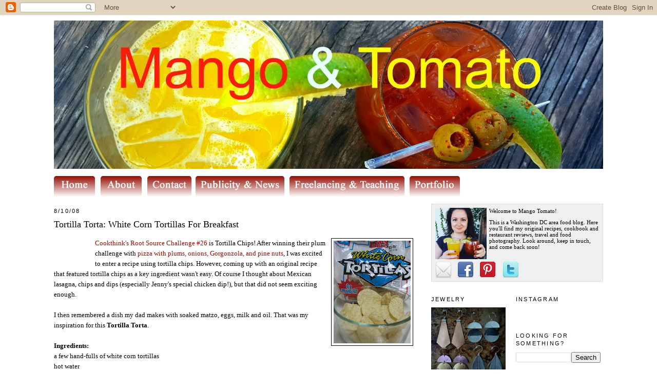

--- FILE ---
content_type: text/html; charset=UTF-8
request_url: https://www.mangotomato.com/2008/08/tortilla-torta-white-corn-tortillas-for.html
body_size: 17993
content:
<!DOCTYPE html>
<html xmlns='http://www.w3.org/1999/xhtml' xmlns:b='http://www.google.com/2005/gml/b' xmlns:data='http://www.google.com/2005/gml/data' xmlns:expr='http://www.google.com/2005/gml/expr'>
<head>
<link href='https://www.blogger.com/static/v1/widgets/2944754296-widget_css_bundle.css' rel='stylesheet' type='text/css'/>
<meta content='baf15108f51bced01d1c3dc39ed19e8e' name='p:domain_verify'/>
<script src="//blogger-plugins.googlecode.com/files/bkmrk_hover.js"></script>
<meta content='text/html; charset=UTF-8' http-equiv='Content-Type'/>
<meta content='blogger' name='generator'/>
<link href='https://www.mangotomato.com/favicon.ico' rel='icon' type='image/x-icon'/>
<link href='https://www.mangotomato.com/2008/08/tortilla-torta-white-corn-tortillas-for.html' rel='canonical'/>
<link rel="alternate" type="application/atom+xml" title="Mango &amp; Tomato - Atom" href="https://www.mangotomato.com/feeds/posts/default" />
<link rel="alternate" type="application/rss+xml" title="Mango &amp; Tomato - RSS" href="https://www.mangotomato.com/feeds/posts/default?alt=rss" />
<link rel="service.post" type="application/atom+xml" title="Mango &amp; Tomato - Atom" href="https://www.blogger.com/feeds/5250624041870127795/posts/default" />

<link rel="alternate" type="application/atom+xml" title="Mango &amp; Tomato - Atom" href="https://www.mangotomato.com/feeds/3982021616694064710/comments/default" />
<!--Can't find substitution for tag [blog.ieCssRetrofitLinks]-->
<link href='https://blogger.googleusercontent.com/img/b/R29vZ2xl/AVvXsEgHeM-HppHRJ3lQliPUKq05bRUwJGy6SYqNqa8-llspuSUQWZww_o8pVKIlToiT3h00WqrxcHRcql6VeRGVF3_rblwvfFdJau6xvvo8GCEgZE92aC5kc5GlwPRw9YmQ1slmKLmxrx0bG6Ti/s200/IMG_5214.JPG' rel='image_src'/>
<meta content='https://www.mangotomato.com/2008/08/tortilla-torta-white-corn-tortillas-for.html' property='og:url'/>
<meta content='Tortilla Torta: White Corn Tortillas For Breakfast' property='og:title'/>
<meta content=' Cookthink&#39;s  Root Source Challenge #26 is Tortilla Chips! After winning their plum challenge with pizza with plums, onions, Gorgonzola , an...' property='og:description'/>
<meta content='https://blogger.googleusercontent.com/img/b/R29vZ2xl/AVvXsEgHeM-HppHRJ3lQliPUKq05bRUwJGy6SYqNqa8-llspuSUQWZww_o8pVKIlToiT3h00WqrxcHRcql6VeRGVF3_rblwvfFdJau6xvvo8GCEgZE92aC5kc5GlwPRw9YmQ1slmKLmxrx0bG6Ti/w1200-h630-p-k-no-nu/IMG_5214.JPG' property='og:image'/>
<title>Mango &amp; Tomato: Tortilla Torta: White Corn Tortillas For Breakfast</title>
<style id='page-skin-1' type='text/css'><!--
/*
-----------------------------------------------
Blogger Template Style
Name:     Minima
Designer: Douglas Bowman
URL:      www.stopdesign.com
Date:     26 Feb 2004
Updated by: Blogger Team
Modified By
Designer: Charlemagne Stavanger
URL: http://www.blogcrowds.com/
Support: http://www.blogcrowds.com/
----------------------------------------------- */
/* Variable definitions
====================
<Variable name="bgcolor" description="Page Background Color"
type="color" default="#fff">
<Variable name="textcolor" description="Text Color"
type="color" default="#333">
<Variable name="linkcolor" description="Link Color"
type="color" default="#58a">
<Variable name="pagetitlecolor" description="Blog Title Color"
type="color" default="#666">
<Variable name="descriptioncolor" description="Blog Description Color"
type="color" default="#999">
<Variable name="titlecolor" description="Post Title Color"
type="color" default="#c60">
<Variable name="bordercolor" description="Border Color"
type="color" default="#ccc">
<Variable name="sidebarcolor" description="Sidebar Title Color"
type="color" default="#999">
<Variable name="sidebartextcolor" description="Sidebar Text Color"
type="color" default="#666">
<Variable name="visitedlinkcolor" description="Visited Link Color"
type="color" default="#999">
<Variable name="bodyfont" description="Text Font"
type="font" default="normal normal 100% Georgia, Serif">
<Variable name="headerfont" description="Sidebar Title Font"
type="font"
default="normal normal 78% 'Trebuchet MS',Trebuchet,Arial,Verdana,Sans-serif">
<Variable name="pagetitlefont" description="Blog Title Font"
type="font"
default="normal normal 200% Georgia, Serif">
<Variable name="descriptionfont" description="Blog Description Font"
type="font"
default="normal normal 78% 'Trebuchet MS', Trebuchet, Arial, Verdana, Sans-serif">
<Variable name="postfooterfont" description="Post Footer Font"
type="font"
default="normal normal 78% 'Trebuchet MS', Trebuchet, Arial, Verdana, Sans-serif">
*/
/* Use this with templates/template-twocol.html */
body, .body-fauxcolumn-outer {
background:#ffffff;
margin:0;
color:#000000;
font:x-small Georgia Serif;
font-size/* */:/**/small;
font-size: /**/small;
text-align: center;
}
#pages {display:block;clear:both;width:1070;text-align:left;vertical-align:middle;padding-top:3px;}
#pagelist1 {color:#fff;margin:15px;text-align:center;}
#PageList1 ul, #PageList1 ul li {
display:inline;list-style-type:none;color:#fff;text-align:center;height:20px;padding:8px;font-size:20px;margin:9px;}
#PageList1 ul li {border:1px solid #fff;min-width:100px;border-top:0;border-bottom:0; }
#PageList1 a:link, #PageList1 a:visited {color:#fff;font-weight:bold;}
a:link {
color:#940f04;
text-decoration:none;
}
a:visited {
color:#806633;
text-decoration:none;
}
a:hover {
color:#000000;
text-decoration:underline;
}
a img {
border-width:0;
}
/* Header
-----------------------------------------------
*/
#header-wrapper {
width:1070px;
margin-top:10px;
border:1px ;
}
#header {
padding: 0px;
text-align: right;
color:#940f04;
}
#header h1 {
margin:0px 5px 0;
padding:60px 10px .25em;
line-height:1.2em;
text-transform:uppercase;
letter-spacing:.2em;
font: normal bold 547% Times, serif;
}
#header a {
color:#940f04;
text-decoration:none;
}
#header a:hover {
color:#940f04;
}
#header .description {
margin:0 23px 5px;
padding:0 0px 0px;
max-width:1070px;
text-transform:uppercase;
letter-spacing:.2em;
line-height: 1.4em;
font: normal bold 136% Trebuchet, Trebuchet MS, Arial, sans-serif;
color: #000000;
}
.ad {
margin: 5px;
border: 1px solid #000000;
text-align: center;
color:#940f04;
}
/* Outer-Wrapper
----------------------------------------------- */
#outer-wrapper {
width: 1070px;
margin:0 auto;
padding:0px;
text-align:left;
font: normal normal 100% Georgia, Times, serif;
}
#main-wrapper {
width: 700px;
float: left;
word-wrap: break-word; /* fix for long text breaking sidebar float in IE */
overflow: hidden;     /* fix for long non-text content breaking IE sidebar float */
}
.sidebar-wrapper {
width: 165px;
float: right;
margin:0px;
word-wrap: break-word; /* fix for long text breaking sidebar float in IE */
overflow: hidden;      /* fix for long non-text content breaking IE sidebar float */
}
#sidebar2 {padding-right:20px;}
/* Headings
----------------------------------------------- */
h2 {
margin:1.5em 0 .75em;
font:normal normal 86% 'Trebuchet MS',Trebuchet,Arial,Verdana,Sans-serif;
line-height: 1.4em;
text-transform:uppercase;
letter-spacing:.2em;
color:#000000;
}
/* Posts
-----------------------------------------------
*/
h2.date-header {
margin:1.5em 0 .5em;
}
.post {
margin:.5em 0 1.5em;
border-bottom:1px dotted #000000;
padding-bottom:1.5em;
}
.post h3 {
margin:.25em 0 0;
padding:0 0 4px;
font-size:140%;
font-weight:normal;
line-height:1.4em;
color:#000000;
}
.post h3 a, .post h3 a:visited, .post h3 strong {
display:block;
text-decoration:none;
color:#000000;
font-weight:normal;
}
.post h3 strong, .post h3 a:hover {
color:#000000;
}
.post p {
margin:0 0 .75em;
line-height:1.6em;
}
.post-footer {
margin: .75em 0;
color:#000000;
text-transform:uppercase;
letter-spacing:.1em;
font: normal normal 78% 'Trebuchet MS', Trebuchet, Arial, Verdana, Sans-serif;
line-height: 1.4em;
}
.comment-link {
margin-left:.6em;
}
.post img {
padding:4px;
border:1px solid #000000;
}
.post blockquote {
margin:1em 20px;
}
.post blockquote p {
margin:.75em 0;
}
/* Comments
----------------------------------------------- */
#comments h4 {
margin:1em 0;
font-weight: bold;
line-height: 1.4em;
text-transform:uppercase;
letter-spacing:.2em;
color: #000000;
}
#comments-block {
margin:1em 0 1.5em;
line-height:1.6em;
}
#comments-block .comment-author {
margin:.5em 0;
}
#comments-block .comment-body {
margin:.25em 0 0;
}
#comments-block .comment-footer {
margin:-.25em 0 2em;
line-height: 1.4em;
text-transform:uppercase;
letter-spacing:.1em;
}
#comments-block .comment-body p {
margin:0 0 .75em;
}
.deleted-comment {
font-style:italic;
color:gray;
}
#blog-pager-newer-link {
float: left;
}
#blog-pager-older-link {
float: right;
}
#blog-pager {
text-align: center;
}
.feed-links {
clear: both;
line-height: 2.5em;
}
/* Sidebar Content
----------------------------------------------- */
.sidebar {
color: #000000;
line-height: 1.5em;
}
.sidebar ul {
list-style:none;
margin:0 0 0;
padding:0 0 0;
}
.sidebar li {
margin:0;
padding:0 0 .25em 15px;
text-indent:-15px;
line-height:1.5em;
}
.sidebar .widget, .main .widget {
border-bottom:1px none #000000;
margin:0 0 .2em;
padding:0 0 .2em;
}
.main .Blog {
border-bottom-width: 0;
}
/* Profile
----------------------------------------------- */
.profile-img {
float: center;
margin: 0 5px 5px 0;
padding: 4px;
border: 1px solid none
}
.profile-data {
margin:0;
text-transform:uppercase;
letter-spacing:.1em;
font: normal normal 78% 'Trebuchet MS', Trebuchet, Arial, Verdana, Sans-serif;
color: #000000;
font-weight: bold;
line-height: 1.6em;
}
.profile-datablock {
margin:.5em 0 .5em;
}
.profile-textblock {
margin: 0.5em 0;
line-height: 1.6em;
}
.profile-link {
font: normal normal 78% 'Trebuchet MS', Trebuchet, Arial, Verdana, Sans-serif;
text-transform: uppercase;
letter-spacing: .1em;
}
/* Footer
----------------------------------------------- */
#footer {
width:890px;
clear:both;
margin:0 auto;
padding-top:15px;
line-height: 1.6em;
text-transform:uppercase;
letter-spacing:.1em;
text-align: center;
}
/** Page structure tweaks for layout editor wireframe */
body#layout #header {
margin-left: 0px;
margin-right: 0px;

--></style>
<script src="//code.jquery.com/jquery-latest.js" type="text/javascript"></script>
<script type='text/javascript'>
jQuery(document).ready(function() {
// xhtml 1.0 strict way of using target _blank
jQuery('.sexy-bookmarks a.external').attr("target", "_blank");
// this block sets the auto vertical expand when there are more than
// one row of bookmarks.
var sexyBaseHeight=jQuery('.sexy-bookmarks').height();
var sexyFullHeight=jQuery('.sexy-bookmarks ul.socials').height();
if (sexyFullHeight>sexyBaseHeight) {
jQuery('.sexy-bookmarks-expand').hover(
function() {
jQuery(this).animate({
height: sexyFullHeight+'px'
}, {duration: 400, queue: false});
},
function() {
jQuery(this).animate({
height: sexyBaseHeight+'px'
}, {duration: 400, queue: false});
}
);
}
// autocentering
if (jQuery('.sexy-bookmarks-center')) {
var sexyFullWidth=jQuery('.sexy-bookmarks').width();
var sexyBookmarkWidth=jQuery('.sexy-bookmarks:first ul.socials li').width();
var sexyBookmarkCount=jQuery('.sexy-bookmarks:first ul.socials li').length;
var numPerRow=Math.floor(sexyFullWidth/sexyBookmarkWidth);
var sexyRowWidth=Math.min(numPerRow, sexyBookmarkCount)*sexyBookmarkWidth;
var sexyLeftMargin=(sexyFullWidth-sexyRowWidth)/2;
jQuery('.sexy-bookmarks-center').css('margin-left', sexyLeftMargin+'px');
}
});
</script>
<style type='text/css'>
div.sexy-bookmarks{margin:20px 0 0 0; border: 0;outline: none;clear:both !important}
div.sexy-bookmarks-expand{height:29px; overflow:hidden}
.sexy-bookmarks-bg-sexy, .sexy-bookmarks-bg-love{background-image:url('https://blogger.googleusercontent.com/img/b/R29vZ2xl/AVvXsEi4n8HX6bpvug8ZJPgNnxTyS18uzZyVjbb8XxYYWI9bSEeTzDgUIMegSsvl-30Y9WoRJCn147O9PTncpfpLca46dcM4KEyaJxXXGlddOdFofurBh7TsVpJjdiUwbnm6AlD8sk1yqszMxUIA/s1600/sexytrans.png') !important; background-repeat:no-repeat}
div.sexy-bookmarks-bg-love{padding:26px 0 0 10px; background-position:left -1148px !important}
div.sexy-bookmarks ul.socials{width:95% !important; margin:0 !important; padding:0 !important; float:left}
div.sexy-bookmarks ul.socials li{display:inline !important; float:left !important; list-style-type:none !important; margin:0 !important; height:29px !important; width:60px !important; cursor:pointer !important; padding:0 !important}
div.sexy-bookmarks ul.socials li:before, div.sexy-bookmarks ul.socials li:after, div.sexy-bookmarks ul.socials li a:before, div.sexy-bookmarks ul.socials li a:after{content:none !important}
div.sexy-bookmarks ul.socials a{display:block !important; width:60px !important; height:29px !important; text-indent:-9999px !important; background-color:transparent !important}
div.sexy-bookmarks ul.socials a:hover{background-color:transparent !important}
.sexy-digg, .sexy-digg:hover, .sexy-reddit, .sexy-reddit:hover, .sexy-stumbleupon, .sexy-stumbleupon:hover, .sexy-delicious, .sexy-delicious:hover, .sexy-yahoobuzz, .sexy-yahoobuzz:hover, .sexy-blinklist, .sexy-blinklist:hover, .sexy-technorati, .sexy-technorati:hover, .sexy-facebook, .sexy-facebook:hover, .sexy-twitter, .sexy-twitter:hover, .sexy-myspace, .sexy-myspace:hover, .sexy-mixx, .sexy-mixx:hover, .sexy-scriptstyle, .sexy-scriptstyle:hover, .sexy-designfloat, .sexy-designfloat:hover, .sexy-comfeed, .sexy-comfeed:hover, .sexy-newsvine, .sexy-newsvine:hover, .sexy-linkedin, .sexy-linkedin:hover, .sexy-google, .sexy-google:hover, .sexy-friendfeed, .sexy-friendfeed:hover{background:url('https://lh3.googleusercontent.com/blogger_img_proxy/AEn0k_t3_A57dAhWKAiv1h8V8DKhBRM129rgUDXQdR-LZNZ8CKDXjD3XYCX10BIjyxtqrlWiVqSB83c8-K5e-QjF7UUSOBHe5_Fsn7fo3LwRoeXSJOPq9utbFy1G7nQNZltjJs7SvWQ=s0-d') no-repeat !important;border: 0;outline: none;}
.sexy-digg{background-position:-980px bottom !important}
.sexy-digg:hover{background-position:-980px top !important}
.sexy-reddit{background-position:-700px bottom !important}
.sexy-reddit:hover{background-position:-700px top !important}
.sexy-stumbleupon{background-position:-630px bottom !important}
.sexy-stumbleupon:hover{background-position:-630px top !important}
.sexy-delicious{background-position:-1190px bottom !important}
.sexy-delicious:hover{background-position:-1190px top !important}
.sexy-yahoobuzz{background-position:-1120px bottom !important}
.sexy-yahoobuzz:hover{background-position:-1120px top !important}
.sexy-blinklist{background-position:-1260px bottom !important}
.sexy-blinklist
.sexy-technorati{background-position:-560px bottom !important}
.sexy-technorati:hover{background-position:-560px top !important}
.sexy-myspace{background-position:-770px bottom !important}
.sexy-myspace:hover{background-position:-770px top !important}
.sexy-twitter{background-position:-490px bottom !important}
.sexy-twitter:hover{background-position:-490px top !important}
.sexy-facebook{background-position:-1330px bottom !important}
.sexy-facebook:hover{background-position:-1330px top !important}
.sexy-mixx{background-position:-840px bottom !important}
.sexy-mixx:hover{background-position:-840px top !important}
.sexy-scriptstyle{background-position:-280px bottom !important}
.sexy-scriptstyle:hover{background-position:-280px top !important}
.sexy-designfloat{background-position:-1050px bottom !important}
.sexy-designfloat:hover{background-position:-1050px top !important}
.sexy-newsvine{background-position:left bottom !important}
.sexy-newsvine:hover{background-position:left top !important}
.sexy-google{background-position:-210px bottom !important}
.sexy-google:hover{background-position:-210px top !important}
.sexy-comfeed{background-position:-420px bottom !important}
.sexy-comfeed:hover{background-position:-420px top !important}
.sexy-linkedin{background-position:-70px bottom !important}
.sexy-linkedin:hover{background-position:-70px top !important}
.sexy-friendfeed{background-position:-1750px bottom !important}
.sexy-friendfeed:hover{background-position:-1750px top !important}
.sexy-link{ margin-left:25px; float:left}
.sexy-link A{padding:10px 0; width:470px; text-align:right; border:0; outline:none}</style>
<script type='text/javascript'>
var gaJsHost = (("https:" == document.location.protocol) ? "https://ssl." : "http://www.");
document.write(unescape("%3Cscript src='" + gaJsHost + "google-analytics.com/ga.js' type='text/javascript'%3E%3C/script%3E"));
</script>
<script type='text/javascript'>
try {
var pageTracker = _gat._getTracker("UA-12701640-1");
pageTracker._trackPageview();
} catch(err) {}</script>
<!-- Facebook Pixel Code -->
<script>
!function(f,b,e,v,n,t,s)
{if(f.fbq)return;n=f.fbq=function(){n.callMethod?
n.callMethod.apply(n,arguments):n.queue.push(arguments)};
if(!f._fbq)f._fbq=n;n.push=n;n.loaded=!0;n.version='2.0';
n.queue=[];t=b.createElement(e);t.async=!0;
t.src=v;s=b.getElementsByTagName(e)[0];
s.parentNode.insertBefore(t,s)}(window, document,'script',
'https://connect.facebook.net/en_US/fbevents.js');
fbq('init', '1180488102354232');
fbq('track', 'PageView');
</script>
<noscript><img height='1' src='https://www.facebook.com/tr?id=1180488102354232&ev=PageView&noscript=1' style='display:none' width='1'/></noscript>
<!-- End Facebook Pixel Code -->
<link href='https://www.blogger.com/dyn-css/authorization.css?targetBlogID=5250624041870127795&amp;zx=98c34a3c-fea3-495a-b13b-ef399cce6fdb' media='none' onload='if(media!=&#39;all&#39;)media=&#39;all&#39;' rel='stylesheet'/><noscript><link href='https://www.blogger.com/dyn-css/authorization.css?targetBlogID=5250624041870127795&amp;zx=98c34a3c-fea3-495a-b13b-ef399cce6fdb' rel='stylesheet'/></noscript>
<meta name='google-adsense-platform-account' content='ca-host-pub-1556223355139109'/>
<meta name='google-adsense-platform-domain' content='blogspot.com'/>

</head><body>
<div class='navbar section' id='navbar'><div class='widget Navbar' data-version='1' id='Navbar1'><script type="text/javascript">
    function setAttributeOnload(object, attribute, val) {
      if(window.addEventListener) {
        window.addEventListener('load',
          function(){ object[attribute] = val; }, false);
      } else {
        window.attachEvent('onload', function(){ object[attribute] = val; });
      }
    }
  </script>
<div id="navbar-iframe-container"></div>
<script type="text/javascript" src="https://apis.google.com/js/platform.js"></script>
<script type="text/javascript">
      gapi.load("gapi.iframes:gapi.iframes.style.bubble", function() {
        if (gapi.iframes && gapi.iframes.getContext) {
          gapi.iframes.getContext().openChild({
              url: 'https://www.blogger.com/navbar/5250624041870127795?po\x3d3982021616694064710\x26origin\x3dhttps://www.mangotomato.com',
              where: document.getElementById("navbar-iframe-container"),
              id: "navbar-iframe"
          });
        }
      });
    </script><script type="text/javascript">
(function() {
var script = document.createElement('script');
script.type = 'text/javascript';
script.src = '//pagead2.googlesyndication.com/pagead/js/google_top_exp.js';
var head = document.getElementsByTagName('head')[0];
if (head) {
head.appendChild(script);
}})();
</script>
</div></div>
<div id='outer-wrapper'><div id='wrap2'>
<!-- skip links for text browsers -->
<span id='skiplinks' style='display:none;'>
<a href='#main'>skip to main </a> |
      <a href='#sidebar'>skip to sidebar</a>
</span>
<div id='header-wrapper'>
<div class='header section' id='header'><div class='widget Header' data-version='1' id='Header1'>
<div id='header-inner'>
<a href='https://www.mangotomato.com/' style='display: block'>
<img alt='Mango &amp; Tomato' height='289px; ' id='Header1_headerimg' src='https://blogger.googleusercontent.com/img/b/R29vZ2xl/AVvXsEiHOT73Ez3HuPLMqoTyG95wLwm2J2d9ASnYxtyIVI2gq2GJsZ3XEP3DlBclmqBAyHN_Ko4pCBBr9orRwbi7vbtSLtzjgcLddodVs5y91jf3yBZ-F_tJnDaGEnPUSTmZz3g1Bsgue0otDVjP/s1600/mango+tomato+header+2016.jpg' style='display: block' usemap='#Map' width='1070px; '/>
<map id='Map' name='Map'>
<area coords='425,21,625,226' href='http://mangotomato.blogspot.com/2008/05/original-recipes.html' name='RECIPES' shape='rect'/>
<area coords='639,22,843,224' href='http://mangotomato.blogspot.com/2010/04/restaurant-reviews.html' shape='rect'/>
<area coords='854,23,1057,223' href='http://mangotomato.blogspot.com/2008/05/food-adventures.html' name='FOODADVENTURES' shape='rect'/>
</map>
</a>
</div>
</div></div>
</div><div id='pages'>
<div class='section' id='pages'><div class='widget HTML' data-version='1' id='HTML3'>
<div class='widget-content'>
<div style="text-align:left;padding-top:8px;">
<a href="http://www.mangotomato.com/" title="Home of Mango &amp; Tomato.com"><img src="https://blogger.googleusercontent.com/img/b/R29vZ2xl/AVvXsEja4IXTY0JtNxM-ClHl_yXs2G42Vqq_VHKyDJiqlagvF7p9bMhVWJdZO6BTb46KGjN0mvGj2rApM4pecND8voWFkxroxEGHW6MNr8HfCHmpSXqed0jW-MEdmelf7vTv0KgLyF_SSTz5HNL7/s800/home.jpg" alt="Back to Home" name="Home" id="Home" height="40" width="88" border="0" /></a>
<a href="http://www.mangotomato.com/p/about.html"><img src="https://blogger.googleusercontent.com/img/b/R29vZ2xl/AVvXsEguT20tQ_MHjZKrKTdM-Rvm5X3xFSafCO5R4zfUxF2Oji18Nu_EQMEFnUX3mlWhUpE0cdHcVWcwZW00xtC3axC2dLqTIYVO4T-753onwEzsQd5KzHUWNu5fPhojcpUKerP8Dps_jmlY_zpw/s800/about.jpg" alt="About Mango &amp; Tomato" name="About" id="About" height="40" width="88" border="0" /></a>
<a title="Contact Me" href="http://www.mangotomato.com/p/contact.html"><img src="https://blogger.googleusercontent.com/img/b/R29vZ2xl/AVvXsEgrSpjvbkne3VpEZsiPuBnflns3OHciO8jWjc8bv24UhXqKozbGLbZs2O-7R4ihCZQiGLqsZukUAlYzuagkZfXy5HVHXWPUVnfKhrEPLvRv15_zw7DbCZhTGfJI2Uva-2iQqUUgKqVvgV6e/s800/contact.jpg" alt="Contact Me" name="Contact" id="Contact" height="40" width="94" border="0" /><a title="Publicity &amp; News" href="http://www.mangotomato.com/p/publicity-and-news.html"><img src="https://blogger.googleusercontent.com/img/b/R29vZ2xl/AVvXsEg5znO68G4emlLlfQJK8nV9nXH6Mto8ZgR8asC28S65kLJxpj3GjAVKdRR_xgByc8CkOIr_52pVAUJP1YJ1PXgjWQ4U5k8EVWk5fAag2lxGHtNDw_gvXfj-2cMyWLKB8o1neLHySTLcMfxA/s800/pub.jpg" alt="Publicity &amp; News" name="Publicity" id="Publicity" height="40" width="180" border="0" /></a>
<a title="Hire Me!" href="http://www.mangotomato.com/p/hire-me.html"><img src="https://blogger.googleusercontent.com/img/b/R29vZ2xl/AVvXsEgPSh86ueYKeHTBTDMeG9teBsDkPXd-qzAWpAA_pzWIDQEnww-9lu1kjnQPM4SvDiQibiLeD7qLBokiN133YD40OA9HYc5WqAUmIkCxtuS9dK8QVtBbd5La9quyKvXsAOPc41_4DssiYKJx/s800/free.jpg" alt="Hire Me!" name="Freelance" id="Freelance" height="40" width="234" border="0" /></a><a title="Portfolio" href="http://www.mangotomato.com/p/portfolio.html"><img src="https://blogger.googleusercontent.com/img/b/R29vZ2xl/AVvXsEgACVE9lCxws7uisTx7YzAon0nuIhTtIzrljUAvZKUE1oh2DbqszFEkWNvLWRZIUZJ0gLjYv9cHy5auWOmpzO46zXxQT1q199Hw6W1XUPD5hJIcmeK4HqVMyXkZUsYox_RmFNI80nCAAkmk/s105/tab.png" alt="Portfolio" name="Portfolio" id="Portfolio" height="40" width="105" border="0" /></a></a></div>
</div>
<div class='clear'></div>
</div></div>
</div>
<div id='content-wrapper' style='margin-top:0;padding-top:0;'>
<div class='sidebar-wrapper' style='width:330px;padding:5px;'>
<div style='width:329px;padding:2px;margin-bottom:10px;background:#efefef;border:1px dotted #ccc;margin-top:5px;'>
<!--ABOUT OLGA SECTION-->
<!--OLGA THUMBNAIL PIC-->
<p style='margin:0;padding:5px;font-size:11px;'><a href='http://www.mangotomato.com/p/about.html' imageanchor='1' style=''><img border='0' height='100' src='https://blogger.googleusercontent.com/img/b/R29vZ2xl/AVvXsEgCMc0ZtZ0cHOiP2XZhTiFF6srtKrwHVrNwk6He_vypHnZDkTUI7vSKH1pN_39Ra6Gy-WQ5hEKbPnVyTP4VI3kbWu4s8XgqNywtS4-_96IPe32wFChlxpKSVoACnrIj0zfSkIaurrxbED9R/s400/mango+tomato+profile.jpg' style='float:left;padding-right:5px;' width='100'/></a>
<!--ABOUT OLGA BLURB-->
Welcome to Mango Tomato! </p>
<p style='margin:0;padding:5px;font-size:11px;'>This is a Washington DC area food blog. Here you'll find my original recipes, cookbook and restaurant reviews, travel and food photography. 

Look around, keep in touch, and come back soon!
<!--END BLURB-->
</p>
<p align='left' style='padding:0;clear:both;padding-top:5px;margin:0;'>
<!-- Rest of Pics -->
<a href='mailto:orchidgirl1979@gmail.com'><img border='0' hspace='5' src='https://blogger.googleusercontent.com/img/b/R29vZ2xl/AVvXsEjf9kh9ApNYOOq_JATSUNogmm0TD4voarj4p_nuk7idHu2rpO8MNEgk5vGV_JuW7qR-mCZOmw395hY9FJQuPfSvlSlENuDvTHWzhK36mRwatduclf4LhL-QJXtU9sKBXCROKaCeGlH2ZQY/s200/email_32.png'/></a>
<a href='https://www.facebook.com/pages/MangoTomato/284810424880344' imageanchor='1' style=''><img border='0' height='32' hspace='3' src='https://blogger.googleusercontent.com/img/b/R29vZ2xl/AVvXsEg2xiDgRHIjZMV1ccbdvz8tMfpZZ7aFrRfKIFtcIrUoN7zqe-WJnpUUap3lP-jV1hDT9MAFpyJM48TnN1mzGAgFlNgtEAcWFxwyMKk6vaiUb5n4WSBVHOdP0a-A8ZaYszTaNWyHdNZbA7Q/s400/facebook_32.png' width='32'/></a>
<a href='http://pinterest.com/mangotomato' imageanchor='1' style=''><img border='0' height='32' hspace='5' src='https://blogger.googleusercontent.com/img/b/R29vZ2xl/AVvXsEhvedMSMwQPOeVp080cGavabnMfPVfQiRevGAh8eRtlOUpGFKs0gsJj4whN86jR00umPkGjQJEO08Wb4cgIwkcEf_uPKOGJSsNuMn7_E4-loRHt8b_RlNMfCR0zn-NMfHcIGjyouMTK_2I/s400/pinterest_32.png' width='32'/></a>
<a href='http://twitter.com/MangoTomato' imageanchor='1' style=''><img border='0' height='32' hspace='5' src='https://blogger.googleusercontent.com/img/b/R29vZ2xl/AVvXsEjOoL6IMriDx1hCmOaFBkjGWcVJBr3PEd6NhogQpT13TlEFrAxCDxfDwNnN6BF0SpsQKejvEqRP2a0d12uVpfVXpSd8PTkRa2Si_BmecXeuRUaeuurhl52Zz1aNbuixGZWStecEJkKpYdI/s400/twitter_32.png' width='32'/></a>
</p>
<!--end about olga section--></div>
<div style='float:right;width:165px;'>
<div class='sidebar section' id='sidebar1'><div class='widget HTML' data-version='1' id='HTML1'>
<h2 class='title'>INSTAGRAM</h2>
<div class='widget-content'>
<script defer="defer" src="https://apps.elfsight.com/p/platform.js" ></script><blockquote></blockquote><br /><div class="elfsight-app-b4a04a57-f263-4955-87ed-bccccff230cd"></div>
</div>
<div class='clear'></div>
</div><div class='widget HTML' data-version='1' id='HTML6'>
<script type='text/javascript'>
                var disqus_shortname = 'mangotomatoetc';
                var disqus_blogger_current_url = "https://www.mangotomato.com/2008/08/tortilla-torta-white-corn-tortillas-for.html";
                if (!disqus_blogger_current_url.length) {
                    disqus_blogger_current_url = "https://www.mangotomato.com/2008/08/tortilla-torta-white-corn-tortillas-for.html";
                }
                var disqus_blogger_homepage_url = "https://www.mangotomato.com/";
                var disqus_blogger_canonical_homepage_url = "https://www.mangotomato.com/";
            </script>
<style type='text/css'>
                    #comments {display:none;}
                </style>
<script type='text/javascript'>
                    (function() {
                        var bloggerjs = document.createElement('script');
                        bloggerjs.type = 'text/javascript';
                        bloggerjs.async = true;
                        bloggerjs.src = 'http://'+disqus_shortname+'.disqus.com/blogger_item.js';
                        (document.getElementsByTagName('head')[0] || document.getElementsByTagName('body')[0]).appendChild(bloggerjs);
                    })();
                </script>
<style type='text/css'>
                    .post-comment-link { visibility: hidden; }
                </style>
<script type='text/javascript'>
                (function() {
                    var bloggerjs = document.createElement('script');
                    bloggerjs.type = 'text/javascript';
                    bloggerjs.async = true;
                    bloggerjs.src = 'http://'+disqus_shortname+'.disqus.com/blogger_index.js';
                    (document.getElementsByTagName('head')[0] || document.getElementsByTagName('body')[0]).appendChild(bloggerjs);
                })();
                </script>
</div><div class='widget BlogSearch' data-version='1' id='BlogSearch1'>
<h2 class='title'>Looking for something?</h2>
<div class='widget-content'>
<div id='BlogSearch1_form'>
<form action='https://www.mangotomato.com/search' class='gsc-search-box' target='_top'>
<table cellpadding='0' cellspacing='0' class='gsc-search-box'>
<tbody>
<tr>
<td class='gsc-input'>
<input autocomplete='off' class='gsc-input' name='q' size='10' title='search' type='text' value=''/>
</td>
<td class='gsc-search-button'>
<input class='gsc-search-button' title='search' type='submit' value='Search'/>
</td>
</tr>
</tbody>
</table>
</form>
</div>
</div>
<div class='clear'></div>
</div></div>
</div>
<div style='float:left;width:165px;'>
<div class='sidebar section' id='sidebar2'><div class='widget Image' data-version='1' id='Image1'>
<h2>Jewelry</h2>
<div class='widget-content'>
<a href='http://www.mangotomato.com/p/jewelry.html'>
<img alt='Jewelry' height='168' id='Image1_img' src='https://blogger.googleusercontent.com/img/b/R29vZ2xl/AVvXsEjM0pv2ZmyQDPpG9a-GXXQeVPDMmVDtlxS3-qTLl-Us1N-nspnJ8CmBgdXkIGDwiPhlGSMPX3j1HUKJtuxm4ctHVIvGkiHWQePfhtKe9VqG-l5nEDUfUwm_D5nRmPQD-kDy6JeAjpafs6rm/s1600/Metallic+Collection.jpg' width='157'/>
</a>
<br/>
</div>
<div class='clear'></div>
</div><div class='widget HTML' data-version='1' id='HTML2'>
<div class='widget-content'>
<iframe src="//www.facebook.com/plugins/likebox.php?href=https%3A%2F%2Fwww.facebook.com%2Fpages%2FMangoTomato%2F284810424880344&amp;width=150&amp;height=62&amp;colorscheme=light&amp;show_faces=false&amp;border_color&amp;stream=false&amp;header=true" scrolling="no" frameborder="0" style="border:none; overflow:hidden; width:150px; height:105px;" allowtransparency="true"></iframe>
</div>
<div class='clear'></div>
</div><div class='widget Label' data-version='1' id='Label1'>
<div class='widget-content cloud-label-widget-content'>
<span class='label-size label-size-1'>
<a dir='ltr' href='https://www.mangotomato.com/search/label/alameda'>alameda</a>
</span>
<span class='label-size label-size-4'>
<a dir='ltr' href='https://www.mangotomato.com/search/label/appetizer'>appetizer</a>
</span>
<span class='label-size label-size-1'>
<a dir='ltr' href='https://www.mangotomato.com/search/label/arizona'>arizona</a>
</span>
<span class='label-size label-size-2'>
<a dir='ltr' href='https://www.mangotomato.com/search/label/asheville'>asheville</a>
</span>
<span class='label-size label-size-1'>
<a dir='ltr' href='https://www.mangotomato.com/search/label/austin'>austin</a>
</span>
<span class='label-size label-size-1'>
<a dir='ltr' href='https://www.mangotomato.com/search/label/bakersfield'>bakersfield</a>
</span>
<span class='label-size label-size-4'>
<a dir='ltr' href='https://www.mangotomato.com/search/label/baking'>baking</a>
</span>
<span class='label-size label-size-2'>
<a dir='ltr' href='https://www.mangotomato.com/search/label/beef'>beef</a>
</span>
<span class='label-size label-size-4'>
<a dir='ltr' href='https://www.mangotomato.com/search/label/beverage'>beverage</a>
</span>
<span class='label-size label-size-1'>
<a dir='ltr' href='https://www.mangotomato.com/search/label/Bittman'>Bittman</a>
</span>
<span class='label-size label-size-2'>
<a dir='ltr' href='https://www.mangotomato.com/search/label/boston'>boston</a>
</span>
<span class='label-size label-size-1'>
<a dir='ltr' href='https://www.mangotomato.com/search/label/bre'>bre</a>
</span>
<span class='label-size label-size-4'>
<a dir='ltr' href='https://www.mangotomato.com/search/label/bread'>bread</a>
</span>
<span class='label-size label-size-4'>
<a dir='ltr' href='https://www.mangotomato.com/search/label/breakfast'>breakfast</a>
</span>
<span class='label-size label-size-4'>
<a dir='ltr' href='https://www.mangotomato.com/search/label/brunch'>brunch</a>
</span>
<span class='label-size label-size-2'>
<a dir='ltr' href='https://www.mangotomato.com/search/label/burger'>burger</a>
</span>
<span class='label-size label-size-1'>
<a dir='ltr' href='https://www.mangotomato.com/search/label/burlington'>burlington</a>
</span>
<span class='label-size label-size-2'>
<a dir='ltr' href='https://www.mangotomato.com/search/label/cake'>cake</a>
</span>
<span class='label-size label-size-1'>
<a dir='ltr' href='https://www.mangotomato.com/search/label/Canada'>Canada</a>
</span>
<span class='label-size label-size-2'>
<a dir='ltr' href='https://www.mangotomato.com/search/label/charleston'>charleston</a>
</span>
<span class='label-size label-size-2'>
<a dir='ltr' href='https://www.mangotomato.com/search/label/chicago'>chicago</a>
</span>
<span class='label-size label-size-4'>
<a dir='ltr' href='https://www.mangotomato.com/search/label/chicken'>chicken</a>
</span>
<span class='label-size label-size-1'>
<a dir='ltr' href='https://www.mangotomato.com/search/label/clams'>clams</a>
</span>
<span class='label-size label-size-4'>
<a dir='ltr' href='https://www.mangotomato.com/search/label/cookbook'>cookbook</a>
</span>
<span class='label-size label-size-3'>
<a dir='ltr' href='https://www.mangotomato.com/search/label/daring%20bakers'>daring bakers</a>
</span>
<span class='label-size label-size-2'>
<a dir='ltr' href='https://www.mangotomato.com/search/label/daring%20cooks'>daring cooks</a>
</span>
<span class='label-size label-size-4'>
<a dir='ltr' href='https://www.mangotomato.com/search/label/DC'>DC</a>
</span>
<span class='label-size label-size-2'>
<a dir='ltr' href='https://www.mangotomato.com/search/label/Denver'>Denver</a>
</span>
<span class='label-size label-size-5'>
<a dir='ltr' href='https://www.mangotomato.com/search/label/dessert'>dessert</a>
</span>
<span class='label-size label-size-3'>
<a dir='ltr' href='https://www.mangotomato.com/search/label/DIY'>DIY</a>
</span>
<span class='label-size label-size-3'>
<a dir='ltr' href='https://www.mangotomato.com/search/label/drink'>drink</a>
</span>
<span class='label-size label-size-4'>
<a dir='ltr' href='https://www.mangotomato.com/search/label/eggs'>eggs</a>
</span>
<span class='label-size label-size-2'>
<a dir='ltr' href='https://www.mangotomato.com/search/label/eightdaysofhanukkahgiveaway'>eightdaysofhanukkahgiveaway</a>
</span>
<span class='label-size label-size-2'>
<a dir='ltr' href='https://www.mangotomato.com/search/label/equipment'>equipment</a>
</span>
<span class='label-size label-size-4'>
<a dir='ltr' href='https://www.mangotomato.com/search/label/events'>events</a>
</span>
<span class='label-size label-size-4'>
<a dir='ltr' href='https://www.mangotomato.com/search/label/fish'>fish</a>
</span>
<span class='label-size label-size-2'>
<a dir='ltr' href='https://www.mangotomato.com/search/label/flowers'>flowers</a>
</span>
<span class='label-size label-size-3'>
<a dir='ltr' href='https://www.mangotomato.com/search/label/foodbuzz'>foodbuzz</a>
</span>
<span class='label-size label-size-3'>
<a dir='ltr' href='https://www.mangotomato.com/search/label/freelancing'>freelancing</a>
</span>
<span class='label-size label-size-3'>
<a dir='ltr' href='https://www.mangotomato.com/search/label/fruit'>fruit</a>
</span>
<span class='label-size label-size-3'>
<a dir='ltr' href='https://www.mangotomato.com/search/label/giveaway'>giveaway</a>
</span>
<span class='label-size label-size-2'>
<a dir='ltr' href='https://www.mangotomato.com/search/label/Greece'>Greece</a>
</span>
<span class='label-size label-size-2'>
<a dir='ltr' href='https://www.mangotomato.com/search/label/guest%20blogger'>guest blogger</a>
</span>
<span class='label-size label-size-1'>
<a dir='ltr' href='https://www.mangotomato.com/search/label/JC100'>JC100</a>
</span>
<span class='label-size label-size-3'>
<a dir='ltr' href='https://www.mangotomato.com/search/label/lamb'>lamb</a>
</span>
<span class='label-size label-size-2'>
<a dir='ltr' href='https://www.mangotomato.com/search/label/las%20vegas'>las vegas</a>
</span>
<span class='label-size label-size-1'>
<a dir='ltr' href='https://www.mangotomato.com/search/label/leftovers'>leftovers</a>
</span>
<span class='label-size label-size-1'>
<a dir='ltr' href='https://www.mangotomato.com/search/label/lisbon'>lisbon</a>
</span>
<span class='label-size label-size-1'>
<a dir='ltr' href='https://www.mangotomato.com/search/label/los%20angeles'>los angeles</a>
</span>
<span class='label-size label-size-2'>
<a dir='ltr' href='https://www.mangotomato.com/search/label/madison'>madison</a>
</span>
<span class='label-size label-size-1'>
<a dir='ltr' href='https://www.mangotomato.com/search/label/madrid'>madrid</a>
</span>
<span class='label-size label-size-2'>
<a dir='ltr' href='https://www.mangotomato.com/search/label/marx%20foods'>marx foods</a>
</span>
<span class='label-size label-size-5'>
<a dir='ltr' href='https://www.mangotomato.com/search/label/meat'>meat</a>
</span>
<span class='label-size label-size-5'>
<a dir='ltr' href='https://www.mangotomato.com/search/label/meatless%20monday'>meatless monday</a>
</span>
<span class='label-size label-size-1'>
<a dir='ltr' href='https://www.mangotomato.com/search/label/mexico'>mexico</a>
</span>
<span class='label-size label-size-1'>
<a dir='ltr' href='https://www.mangotomato.com/search/label/mexico%20city'>mexico city</a>
</span>
<span class='label-size label-size-1'>
<a dir='ltr' href='https://www.mangotomato.com/search/label/Minneapolis'>Minneapolis</a>
</span>
<span class='label-size label-size-1'>
<a dir='ltr' href='https://www.mangotomato.com/search/label/nashville'>nashville</a>
</span>
<span class='label-size label-size-1'>
<a dir='ltr' href='https://www.mangotomato.com/search/label/new%20orleans'>new orleans</a>
</span>
<span class='label-size label-size-1'>
<a dir='ltr' href='https://www.mangotomato.com/search/label/new%20york'>new york</a>
</span>
<span class='label-size label-size-2'>
<a dir='ltr' href='https://www.mangotomato.com/search/label/NYC'>NYC</a>
</span>
<span class='label-size label-size-1'>
<a dir='ltr' href='https://www.mangotomato.com/search/label/Oregon'>Oregon</a>
</span>
<span class='label-size label-size-3'>
<a dir='ltr' href='https://www.mangotomato.com/search/label/out%20of%20town'>out of town</a>
</span>
<span class='label-size label-size-2'>
<a dir='ltr' href='https://www.mangotomato.com/search/label/oxo'>oxo</a>
</span>
<span class='label-size label-size-1'>
<a dir='ltr' href='https://www.mangotomato.com/search/label/oysters'>oysters</a>
</span>
<span class='label-size label-size-4'>
<a dir='ltr' href='https://www.mangotomato.com/search/label/pasta'>pasta</a>
</span>
<span class='label-size label-size-1'>
<a dir='ltr' href='https://www.mangotomato.com/search/label/philadelphia'>philadelphia</a>
</span>
<span class='label-size label-size-3'>
<a dir='ltr' href='https://www.mangotomato.com/search/label/pizza'>pizza</a>
</span>
<span class='label-size label-size-3'>
<a dir='ltr' href='https://www.mangotomato.com/search/label/pork'>pork</a>
</span>
<span class='label-size label-size-1'>
<a dir='ltr' href='https://www.mangotomato.com/search/label/portugal'>portugal</a>
</span>
<span class='label-size label-size-2'>
<a dir='ltr' href='https://www.mangotomato.com/search/label/pressure%20cooker'>pressure cooker</a>
</span>
<span class='label-size label-size-5'>
<a dir='ltr' href='https://www.mangotomato.com/search/label/produce'>produce</a>
</span>
<span class='label-size label-size-4'>
<a dir='ltr' href='https://www.mangotomato.com/search/label/product%20review'>product review</a>
</span>
<span class='label-size label-size-3'>
<a dir='ltr' href='https://www.mangotomato.com/search/label/project'>project</a>
</span>
<span class='label-size label-size-4'>
<a dir='ltr' href='https://www.mangotomato.com/search/label/publicity'>publicity</a>
</span>
<span class='label-size label-size-2'>
<a dir='ltr' href='https://www.mangotomato.com/search/label/puerto%20rico'>puerto rico</a>
</span>
<span class='label-size label-size-2'>
<a dir='ltr' href='https://www.mangotomato.com/search/label/recipe'>recipe</a>
</span>
<span class='label-size label-size-2'>
<a dir='ltr' href='https://www.mangotomato.com/search/label/recipe%20competition'>recipe competition</a>
</span>
<span class='label-size label-size-5'>
<a dir='ltr' href='https://www.mangotomato.com/search/label/restaurant'>restaurant</a>
</span>
<span class='label-size label-size-2'>
<a dir='ltr' href='https://www.mangotomato.com/search/label/richmond'>richmond</a>
</span>
<span class='label-size label-size-3'>
<a dir='ltr' href='https://www.mangotomato.com/search/label/Russian%20recipes%20revisited'>Russian recipes revisited</a>
</span>
<span class='label-size label-size-3'>
<a dir='ltr' href='https://www.mangotomato.com/search/label/sabra'>sabra</a>
</span>
<span class='label-size label-size-5'>
<a dir='ltr' href='https://www.mangotomato.com/search/label/salad'>salad</a>
</span>
<span class='label-size label-size-2'>
<a dir='ltr' href='https://www.mangotomato.com/search/label/san%20francisco'>san francisco</a>
</span>
<span class='label-size label-size-4'>
<a dir='ltr' href='https://www.mangotomato.com/search/label/sandwich'>sandwich</a>
</span>
<span class='label-size label-size-2'>
<a dir='ltr' href='https://www.mangotomato.com/search/label/Savannah'>Savannah</a>
</span>
<span class='label-size label-size-4'>
<a dir='ltr' href='https://www.mangotomato.com/search/label/seafood'>seafood</a>
</span>
<span class='label-size label-size-3'>
<a dir='ltr' href='https://www.mangotomato.com/search/label/seattle'>seattle</a>
</span>
<span class='label-size label-size-5'>
<a dir='ltr' href='https://www.mangotomato.com/search/label/side'>side</a>
</span>
<span class='label-size label-size-4'>
<a dir='ltr' href='https://www.mangotomato.com/search/label/snack'>snack</a>
</span>
<span class='label-size label-size-4'>
<a dir='ltr' href='https://www.mangotomato.com/search/label/soup'>soup</a>
</span>
<span class='label-size label-size-1'>
<a dir='ltr' href='https://www.mangotomato.com/search/label/sugarbomber'>sugarbomber</a>
</span>
<span class='label-size label-size-2'>
<a dir='ltr' href='https://www.mangotomato.com/search/label/sushi'>sushi</a>
</span>
<span class='label-size label-size-2'>
<a dir='ltr' href='https://www.mangotomato.com/search/label/tacos'>tacos</a>
</span>
<span class='label-size label-size-1'>
<a dir='ltr' href='https://www.mangotomato.com/search/label/teaching'>teaching</a>
</span>
<span class='label-size label-size-1'>
<a dir='ltr' href='https://www.mangotomato.com/search/label/tomatoes'>tomatoes</a>
</span>
<span class='label-size label-size-1'>
<a dir='ltr' href='https://www.mangotomato.com/search/label/tool'>tool</a>
</span>
<span class='label-size label-size-1'>
<a dir='ltr' href='https://www.mangotomato.com/search/label/Toronto'>Toronto</a>
</span>
<span class='label-size label-size-4'>
<a dir='ltr' href='https://www.mangotomato.com/search/label/travel'>travel</a>
</span>
<span class='label-size label-size-1'>
<a dir='ltr' href='https://www.mangotomato.com/search/label/Utah'>Utah</a>
</span>
<span class='label-size label-size-4'>
<a dir='ltr' href='https://www.mangotomato.com/search/label/vegan'>vegan</a>
</span>
<span class='label-size label-size-5'>
<a dir='ltr' href='https://www.mangotomato.com/search/label/vegetables'>vegetables</a>
</span>
<span class='label-size label-size-5'>
<a dir='ltr' href='https://www.mangotomato.com/search/label/vegetarian'>vegetarian</a>
</span>
<span class='label-size label-size-1'>
<a dir='ltr' href='https://www.mangotomato.com/search/label/video'>video</a>
</span>
<span class='label-size label-size-3'>
<a dir='ltr' href='https://www.mangotomato.com/search/label/Weekend'>Weekend</a>
</span>
<div class='clear'></div>
</div>
</div><div class='widget HTML' data-version='1' id='HTML13'>
<h2 class='title'>Stats</h2>
<div class='widget-content'>
<!-- Start of StatCounter Code for Blogger / Blogspot -->
<script type="text/javascript">
//<![CDATA[
var sc_project=11370447; 
var sc_invisible=0; 
var sc_security="ea7452f6"; 
var scJsHost = (("https:" == document.location.protocol) ? "https://secure." : "http://www.");
document.write("<sc"+"ript type='text/javascript' src='" + scJsHost+ "statcounter.com/counter/counter_xhtml.js'></"+"script>");
//]]>
</script>
<noscript><div class="statcounter"><a title="web analytics" href="http://statcounter.com/" class="statcounter"><img class="statcounter" src="//c.statcounter.com/11370447/0/ea7452f6/0/" alt="web analytics" /></a></div></noscript>
<!-- End of StatCounter Code for Blogger / Blogspot -->
</div>
<div class='clear'></div>
</div></div></div>
</div>
<div id='main-wrapper'>
<div class='main section' id='main'><div class='widget Blog' data-version='1' id='Blog1'>
<div class='blog-posts'>
<h2 class='date-header'>8/10/08</h2>
<div class='post uncustomized-post-template'>
<a name='3982021616694064710'></a>
<h3 class='post-title'>
<a href='https://www.mangotomato.com/2008/08/tortilla-torta-white-corn-tortillas-for.html'>Tortilla Torta: White Corn Tortillas For Breakfast</a>
</h3>
<div class='post-header-line-1'></div>
<div class='post-body'>
<div style='float:left;padding:0px;margin-right:5px;'>
</div><div style='float:left;padding:0px;margin-right:5px;'><iframe allowTransparency='true' frameborder='0' scrolling='no' src='https://www.facebook.com/plugins/like.php?href=https://www.mangotomato.com/2008/08/tortilla-torta-white-corn-tortillas-for.html&layout=button_count&show_faces=false&width=100&action=like&font=lucida+grande&colorscheme=light' style='border:none; overflow:hidden; width:75px; height:40px;'></iframe></div>
<div id='pin-wrapper' style='margin:10px 10px 10px 0; text-align: left;'>
<span><a data-pin-config='beside' data-pin-do='buttonBookmark' href='//pinterest.com/pin/create/button/' style='outline:none;border:none;'></a></span>
</div>
<script src="//assets.pinterest.com/js/pinit.js" type="text/javascript"></script>
<style type='text/css'> 
#pin-wrapper > a {background-image:none !important;}
</style>
<p><img alt="" border="0" id="BLOGGER_PHOTO_ID_5232897371185277682" src="https://blogger.googleusercontent.com/img/b/R29vZ2xl/AVvXsEgHeM-HppHRJ3lQliPUKq05bRUwJGy6SYqNqa8-llspuSUQWZww_o8pVKIlToiT3h00WqrxcHRcql6VeRGVF3_rblwvfFdJau6xvvo8GCEgZE92aC5kc5GlwPRw9YmQ1slmKLmxrx0bG6Ti/s200/IMG_5214.JPG" style="FLOAT: right; MARGIN: 0px 0px 10px 10px; CURSOR: hand" /> <a href="http://www.cookthink.com/blog/?p=1115"><span class="blsp-spelling-error" id="SPELLING_ERROR_0">Cookthink's</span> Root Source Challenge #26 </a>is Tortilla Chips! After winning their plum challenge with <a href="http://www.cookthink.com/recipe/13466/Pizza_With_Plums_Onions_Gorgonzola_And_Pine_Nuts" target="_blank">pizza with plums, onions, <span class="blsp-spelling-corrected" id="SPELLING_ERROR_1">Gorgonzola</span>, and pine </a><a href="http://www.cookthink.com/recipe/13466/Pizza_With_Plums_Onions_Gorgonzola_And_Pine_Nuts" target="_blank">nuts</a>, I was excited to enter a recipe using tortilla chips. However, coming up with an original recipe that featured tortilla chips as a key ingredient wasn't easy. Of course I thought about Mexican lasagna, chips and dips (especially Jenny's special chicken dip!), but that did not seem exciting enough.<br /><br />I then remembered a dish my dad makes with soaked <span class="blsp-spelling-corrected" id="SPELLING_ERROR_2">matzo</span>, eggs, milk and oil. That was my <span class="blsp-spelling-corrected" id="SPELLING_ERROR_3">inspiration</span> for this <strong>Tortilla <span class="blsp-spelling-error" id="SPELLING_ERROR_4">Torta</span></strong>.<br /><br /><strong>Ingredients:</strong><br />a few <span class="blsp-spelling-corrected" id="SPELLING_ERROR_5">hand-fulls</span> of white corn tortillas<br />hot water<br />milk<br />1 tablespoon oil<br />1/4 small red onion, <span class="blsp-spelling-corrected" id="SPELLING_ERROR_6">finely</span> chopped<br />2 eggs<br />salt &amp; pepper to taste<br />1 tablespoon parsley, finely chopped<br /><br /><strong>Directions:</strong><br />1) soak tortilla chips in 1/2 hot water and 1/2 milk mixture. Press the chips into the liquid and soak for about 5 minutes.<br /><br /><a href="https://blogger.googleusercontent.com/img/b/R29vZ2xl/AVvXsEhvR7Iaqt7g_efpNeBfQRxW_HGl5wluRtgMp4qoX5h-st7A0hOZrUNZIrdSYYA1cnuvCnRTkm4intXKMcU5B2YpH7Q58d6PzZ7AxNQY2Wkd5X6cahojAJ9dwI3mTGch4thyphenhyphenXuDEoybLGlL9/s1600-h/IMG_5215.JPG"><img alt="" border="0" id="BLOGGER_PHOTO_ID_5232896977460389746" src="https://blogger.googleusercontent.com/img/b/R29vZ2xl/AVvXsEhvR7Iaqt7g_efpNeBfQRxW_HGl5wluRtgMp4qoX5h-st7A0hOZrUNZIrdSYYA1cnuvCnRTkm4intXKMcU5B2YpH7Q58d6PzZ7AxNQY2Wkd5X6cahojAJ9dwI3mTGch4thyphenhyphenXuDEoybLGlL9/s320/IMG_5215.JPG" style="DISPLAY: block; MARGIN: 0px auto 10px; CURSOR: hand; TEXT-ALIGN: center" /></a> 2) meanwhile, cook the red onion in the oil for about 2-3 minutes<br />3) squeeze the water/milk mixture from tortilla chips (reserving a few tablespoons of the liquid). Add the soaked tortilla chips to the onion mixture and cook for a few minutes until golden brown. <div><br /></div><a href="https://blogger.googleusercontent.com/img/b/R29vZ2xl/AVvXsEjmjiMybYmxhuljiCK5nmf_-cuoQx1bWsiZa24e6ZAdbgkMJ2ykdMssM-VHPp65E1PImu4DTrd2amBQiN5Sh0sr82K03Wb0dkgf_qeeBAgZsuzwxsqqX56SYstXhir6VD-cqMhEgBBVjq7j/s1600-h/IMG_5221.JPG"><img alt="" border="0" id="BLOGGER_PHOTO_ID_5232896512325605730" src="https://blogger.googleusercontent.com/img/b/R29vZ2xl/AVvXsEjmjiMybYmxhuljiCK5nmf_-cuoQx1bWsiZa24e6ZAdbgkMJ2ykdMssM-VHPp65E1PImu4DTrd2amBQiN5Sh0sr82K03Wb0dkgf_qeeBAgZsuzwxsqqX56SYstXhir6VD-cqMhEgBBVjq7j/s320/IMG_5221.JPG" style="DISPLAY: block; MARGIN: 0px auto 10px; CURSOR: hand; TEXT-ALIGN: center" /></a> 4) mix two eggs with some of the remaining milk/water mixture, season with salt &amp; pepper. Pour the egg mixture over onion/tortilla chips and let cook covered on low heat for about 6 minutes.<br /><br /><img alt="" border="0" id="BLOGGER_PHOTO_ID_5232896505608222290" src="https://blogger.googleusercontent.com/img/b/R29vZ2xl/AVvXsEh6jiWzqKQqJEcfkjRSie_C3re_FiowF0u-4OALzgM_N487PDEfLrEGLDknuVbbdo1rHqGx0k4tpPrGK-CbOjJpRtBuz9oX4Wzf2L0XrpgbNyeAQs9o62mlDq4ml01cjSFw4n6r0ytsFRn5/s320/IMG_5218.JPG" style="DISPLAY: block; MARGIN: 0px auto 10px; CURSOR: hand; TEXT-ALIGN: center" /> 5) after 6 minutes, slide the <span class="blsp-spelling-error" id="SPELLING_ERROR_7">torta</span> on a clean plate and then flip the entire thing back into the pan and cook uncovered for 2 minutes.<br /><br /><p><a href="https://blogger.googleusercontent.com/img/b/R29vZ2xl/AVvXsEjT-kJdlmIrgfSX_9cKDU4xItFKugdfPnTjN90jXy4FsLcav2gnKamf2r6TtWkxdHT_9RF6eWFqwJkvDioJm4Pzh092C_c-hCb04hiI8-BeYz4ZWqJ5yLXdQe1hbtDmWtEGi6G97fR_gDFp/s1600-h/IMG_5225.JPG"><img alt="" border="0" id="BLOGGER_PHOTO_ID_5232896516308077554" src="https://blogger.googleusercontent.com/img/b/R29vZ2xl/AVvXsEjT-kJdlmIrgfSX_9cKDU4xItFKugdfPnTjN90jXy4FsLcav2gnKamf2r6TtWkxdHT_9RF6eWFqwJkvDioJm4Pzh092C_c-hCb04hiI8-BeYz4ZWqJ5yLXdQe1hbtDmWtEGi6G97fR_gDFp/s320/IMG_5225.JPG" style="DISPLAY: block; MARGIN: 0px auto 10px; CURSOR: hand; TEXT-ALIGN: center" /></a> 7) slide the cooked <span class="blsp-spelling-error" id="SPELLING_ERROR_8">torta</span> on a cutting board, cut into wedges and serve immediately sprinkled with fresh parsley!</p><p><a href="https://blogger.googleusercontent.com/img/b/R29vZ2xl/AVvXsEi1nywZuRfMzykWYS5qZkg2iehVN8AhyphenhyphenV4Yyuzbp0Ar_O_qccaN-kLbWy-ik8-ET6J0Voz0vqY7g1Rb6zvIU2cFMAvpQT6GKtJLphGSnruaizjPOIbja_icYUmCGQQI1J_S7jSsEIozZtS5/s1600-h/IMG_5238.JPG"><img alt="" border="0" id="BLOGGER_PHOTO_ID_5232896529815392546" src="https://blogger.googleusercontent.com/img/b/R29vZ2xl/AVvXsEi1nywZuRfMzykWYS5qZkg2iehVN8AhyphenhyphenV4Yyuzbp0Ar_O_qccaN-kLbWy-ik8-ET6J0Voz0vqY7g1Rb6zvIU2cFMAvpQT6GKtJLphGSnruaizjPOIbja_icYUmCGQQI1J_S7jSsEIozZtS5/s320/IMG_5238.JPG" style="DISPLAY: block; MARGIN: 0px auto 10px; CURSOR: hand; TEXT-ALIGN: center" /></a><a href="https://blogger.googleusercontent.com/img/b/R29vZ2xl/AVvXsEgt6jyjCHIfmdnef6Stof7WCz6RYlNAVI1MZZyrDrDcNVQC_bz79yBEOxZJK-czV0gNVZibUiokAI14MOgMqkEpFYu6emZRCwgzoEo7JPE24piSqEhvst0CNtkuc18mipPBJUydznClRlYX/s1600-h/IMG_5240.JPG"><img alt="" border="0" id="BLOGGER_PHOTO_ID_5232896549215074754" src="https://blogger.googleusercontent.com/img/b/R29vZ2xl/AVvXsEgt6jyjCHIfmdnef6Stof7WCz6RYlNAVI1MZZyrDrDcNVQC_bz79yBEOxZJK-czV0gNVZibUiokAI14MOgMqkEpFYu6emZRCwgzoEo7JPE24piSqEhvst0CNtkuc18mipPBJUydznClRlYX/s320/IMG_5240.JPG" style="DISPLAY: block; MARGIN: 0px auto 10px; CURSOR: hand; TEXT-ALIGN: center" /></a></p><p><strong>Thoughts: </strong>I'm quite pleased with how this dish came out. The edges of the <span class="blsp-spelling-error" id="SPELLING_ERROR_9">torta</span> were crispy thanks to the oil, while the center was soft and moist. The onions definitely added a little bite, and the parsley added a bit of freshness.</p><p><strong>Variations: </strong>Try different flavors of tortilla chips, or adding some vegetables into the mixture. This is a <span class="blsp-spelling-corrected" id="SPELLING_ERROR_10">great</span> idea for brunch.</p></p>
<p align='center'>
<div class='sexy-bookmarks sexy-bookmarks-expand sexy-bookmarks-bg-love' style='margin:20px 0 0 0 !important; padding:25px 0 0 10px !important; height:29px;/*the height of the icons (29px)*/ display:block !important; clear:both !important;'>
<ul class='socials'>
<li class='sexy-delicious'><a class='external' href='http://del.icio.us/post?url=https://www.mangotomato.com/2008/08/tortilla-torta-white-corn-tortillas-for.html&title=Tortilla Torta: White Corn Tortillas For Breakfast' rel='nofollow' title='Share this on del.icio.us'>Share this on del.icio.us</a></li>
<li class='sexy-digg'><a class='external' href='http://digg.com/submit?phase=2&url=https://www.mangotomato.com/2008/08/tortilla-torta-white-corn-tortillas-for.html&title=Tortilla Torta: White Corn Tortillas For Breakfast' rel='nofollow' title='Digg this!'>Digg this!</a></li>
<li class='sexy-stumbleupon'><a class='external' href='http://www.stumbleupon.com/submit?url=https://www.mangotomato.com/2008/08/tortilla-torta-white-corn-tortillas-for.html&title=Tortilla Torta: White Corn Tortillas For Breakfast' rel='nofollow' title='Stumble upon something good? Share it on StumbleUpon'>Stumble upon something good? Share it on StumbleUpon</a></li>
<li class='sexy-reddit'><a class='external' href='http://reddit.com/submit?url=https://www.mangotomato.com/2008/08/tortilla-torta-white-corn-tortillas-for.html&title=Tortilla Torta: White Corn Tortillas For Breakfast' rel='nofollow' title='Share this on Reddit'>Share this on Reddit</a></li>
<li class='sexy-google'><a class="external" href="//www.google.com/bookmarks/mark?op=add&amp;bkmk=https://www.mangotomato.com/2008/08/tortilla-torta-white-corn-tortillas-for.html&amp;title=Tortilla+Torta:+White+Corn+Tortillas+For+Breakfast" rel="nofollow" title="Add this to Google Bookmarks">Add this to Google Bookmarks</a></li>
<li class='sexy-twitter'><a class='external' href='http://twitter.com/home?status=Reading: https://www.mangotomato.com/2008/08/tortilla-torta-white-corn-tortillas-for.html (@MangoTomato)' rel='nofollow' title='Tweet This!'>Tweet This!</a></li>
<li class='sexy-facebook'><a class='external' href='http://www.facebook.com/share.php?u=https://www.mangotomato.com/2008/08/tortilla-torta-white-corn-tortillas-for.html&title=Tortilla Torta: White Corn Tortillas For Breakfast' rel='nofollow' title='Share this on Facebook'>Share this on Facebook</a></li>
<li class='sexy-comfeed'><a class='external' href='https://www.mangotomato.com/feeds/posts/default' rel='nofollow' title='Subscribe'>Subscribe</a></li>
<li class='sexy-yahoobuzz'><a class='external' href='http://buzz.yahoo.com/submit/?submitUrl=https://www.mangotomato.com/2008/08/tortilla-torta-white-corn-tortillas-for.html' rel='nofollow' title='Buzz up!'>Buzz up!</a></li>
</ul><div style='clear:both;'></div></div></p>
<div style='clear: both;'></div>
</div>
<div class='post-footer'>
<p class='post-footer-line post-footer-line-1'>
<span class='post-author'>
</span>
<span class='post-timestamp'>
</span>
<span class='post-comment-link'>
</span>
<span class='post-backlinks post-comment-link'>
</span>
<span class='post-icons'>
<span class='item-action'>
<a href='https://www.blogger.com/email-post/5250624041870127795/3982021616694064710' title='Email Post'>
<span class='email-post-icon'>&#160;</span>
</a>
</span>
<span class='item-control blog-admin pid-452730739'>
<a href='https://www.blogger.com/post-edit.g?blogID=5250624041870127795&postID=3982021616694064710&from=pencil' title='Edit Post'>
<span class='quick-edit-icon'>&#160;</span>
</a>
</span>
</span>
</p>
<p class='post-footer-line post-footer-line-2'>
<span class='post-labels'>
Labels:
<a href='https://www.mangotomato.com/search/label/breakfast' rel='tag'>breakfast</a>
</span>
</p>
<p class='post-footer-line post-footer-line-3'></p>
</div>
</div>
<div class='comments' id='comments'>
<a name='comments'></a>
<h4>
3
comments:
      
</h4>
<dl id='comments-block'>
<dt class='comment-author' id='comment-3967569385151711105'>
<a name='comment-3967569385151711105'></a>
<a href='https://www.blogger.com/profile/18410083425081886160' rel='nofollow'>Unknown</a>
said...
</dt>
<dd class='comment-body'>
<p>Yum! Some jalapenos and sharp cheese or queso fresco.</p>
</dd>
<dd class='comment-footer'>
<span class='comment-timestamp'>
<a href='#comment-3967569385151711105' title='comment permalink'>
August 10, 2008
</a>
<span class='item-control blog-admin pid-1059951628'>
<a href='https://www.blogger.com/comment/delete/5250624041870127795/3967569385151711105' title='Delete Comment'>
<span class='delete-comment-icon'>&#160;</span>
</a>
</span>
</span>
</dd>
<dt class='comment-author' id='comment-5535737653801451056'>
<a name='comment-5535737653801451056'></a>
<a href='https://www.blogger.com/profile/16165223550235796088' rel='nofollow'>BlueToYou</a>
said...
</dt>
<dd class='comment-body'>
<p>Kind of reminds me of potato pancakes as well as Matzah Brai (however you spell it). Agreed with Anna you should put a little melted cheese or jalapenos on there. Or maybe just some sour cream with shallots?</p>
</dd>
<dd class='comment-footer'>
<span class='comment-timestamp'>
<a href='#comment-5535737653801451056' title='comment permalink'>
August 10, 2008
</a>
<span class='item-control blog-admin pid-262911025'>
<a href='https://www.blogger.com/comment/delete/5250624041870127795/5535737653801451056' title='Delete Comment'>
<span class='delete-comment-icon'>&#160;</span>
</a>
</span>
</span>
</dd>
<dt class='comment-author' id='comment-8644912724564883183'>
<a name='comment-8644912724564883183'></a>
<a href='https://www.blogger.com/profile/06022499029711163464' rel='nofollow'>Cathy - wheresmydamnanswer</a>
said...
</dt>
<dd class='comment-body'>
<p>How funny that is just what I was thinking that this reminded me of Matzo's and eggs that my Mom used to make fur us all the time when we were kids.  This will be a fun one to make and I ditto the suggestions above as far as fun add on's.  This is a killer "base" per say one that you could continue to change up and really have fun with.</p>
</dd>
<dd class='comment-footer'>
<span class='comment-timestamp'>
<a href='#comment-8644912724564883183' title='comment permalink'>
September 06, 2008
</a>
<span class='item-control blog-admin pid-194747448'>
<a href='https://www.blogger.com/comment/delete/5250624041870127795/8644912724564883183' title='Delete Comment'>
<span class='delete-comment-icon'>&#160;</span>
</a>
</span>
</span>
</dd>
</dl>
<p class='comment-footer'>
<a href='https://www.blogger.com/comment/fullpage/post/5250624041870127795/3982021616694064710' onclick='javascript:window.open(this.href, "bloggerPopup", "toolbar=0,location=0,statusbar=1,menubar=0,scrollbars=yes,width=640,height=500"); return false;'>Post a Comment</a>
</p>
<div id='backlinks-container'>
<div id='Blog1_backlinks-container'>
</div>
</div>
</div>
</div>
<div class='blog-pager' id='blog-pager'>
<span id='blog-pager-newer-link'>
<a class='blog-pager-newer-link' href='https://www.mangotomato.com/2008/08/taj-palace.html' id='Blog1_blog-pager-newer-link' title='Newer Post'>Newer Post</a>
</span>
<span id='blog-pager-older-link'>
<a class='blog-pager-older-link' href='https://www.mangotomato.com/2008/08/shout-out-to-me.html' id='Blog1_blog-pager-older-link' title='Older Post'>Older Post</a>
</span>
<a class='home-link' href='https://www.mangotomato.com/'>Home</a>
</div>
<div class='clear'></div>
<div class='post-feeds'>
<div class='feed-links'>
Subscribe to:
<a class='feed-link' href='https://www.mangotomato.com/feeds/3982021616694064710/comments/default' target='_blank' type='application/atom+xml'>Post Comments (Atom)</a>
</div>
</div>
</div><div class='widget HTML' data-version='1' id='HTML8'>
<script type='text/javascript'>
                var disqus_shortname = 'mangotomato';
                var disqus_blogger_current_url = "https://www.mangotomato.com/2008/08/tortilla-torta-white-corn-tortillas-for.html";
                if (!disqus_blogger_current_url.length) {
                    disqus_blogger_current_url = "https://www.mangotomato.com/2008/08/tortilla-torta-white-corn-tortillas-for.html";
                }
                var disqus_blogger_homepage_url = "https://www.mangotomato.com/";
                var disqus_blogger_canonical_homepage_url = "https://www.mangotomato.com/";
            </script>
<style type='text/css'>
                    #comments {display:none;}
                </style>
<script type='text/javascript'>
                    (function() {
                        var bloggerjs = document.createElement('script');
                        bloggerjs.type = 'text/javascript';
                        bloggerjs.async = true;
                        bloggerjs.src = 'http://'+disqus_shortname+'.disqus.com/blogger_item.js';
                        (document.getElementsByTagName('head')[0] || document.getElementsByTagName('body')[0]).appendChild(bloggerjs);
                    })();
                </script>
<style type='text/css'>
                    .post-comment-link { visibility: hidden; }
                </style>
<script type='text/javascript'>
                (function() {
                    var bloggerjs = document.createElement('script');
                    bloggerjs.type = 'text/javascript';
                    bloggerjs.async = true;
                    bloggerjs.src = 'http://'+disqus_shortname+'.disqus.com/blogger_index.js';
                    (document.getElementsByTagName('head')[0] || document.getElementsByTagName('body')[0]).appendChild(bloggerjs);
                })();
                </script>
</div></div>
</div>
<div style='clear:both;'></div>
<!-- spacer for skins that want sidebar and main to be the same height-->
<div class='clear'>&#160;</div>
</div>
<!-- end content-wrapper -->
<div id='footer-wrapper'>
<div class='footer section' id='footer'><div class='widget HTML' data-version='1' id='HTML11'>
<div class='widget-content'>
<script src="//images.thedailymeal.net/sites/all/themes/thedailymeal/js/tdm_footer.js" type="text/javascript"> </script>

<script src="//images.thedailymeal.net/sites/all/themes/thedailymeal/js/tdm_analytics.js" type="text/javascript"></script>

<noscript>

<img src="https://lh3.googleusercontent.com/blogger_img_proxy/AEn0k_vQeg9DiqKdqKX4oTAeiuZU1rMdKNmQh2xL-BLdNaDZwSbR16BQV5mJWT2KgfcuE_EVHpwcztX95MrkNXOo6xIYbxtMRnulH2G9_l9-OzMcf3pTKN_MhHanQDYy1eBxeA=s0-d">

<img height='1' src='https://ssl-thedailymeal-com-f54a04.c-col.com' width='1'/>

</noscript>
</div>
<div class='clear'></div>
</div></div>
</div>
</div></div>
<!-- end outer-wrapper -->

<script type="text/javascript" src="https://www.blogger.com/static/v1/widgets/2028843038-widgets.js"></script>
<script type='text/javascript'>
window['__wavt'] = 'AOuZoY7fz2qM0m8WVS2c58mIejXGYwHCbA:1768987350159';_WidgetManager._Init('//www.blogger.com/rearrange?blogID\x3d5250624041870127795','//www.mangotomato.com/2008/08/tortilla-torta-white-corn-tortillas-for.html','5250624041870127795');
_WidgetManager._SetDataContext([{'name': 'blog', 'data': {'blogId': '5250624041870127795', 'title': 'Mango \x26amp; Tomato', 'url': 'https://www.mangotomato.com/2008/08/tortilla-torta-white-corn-tortillas-for.html', 'canonicalUrl': 'https://www.mangotomato.com/2008/08/tortilla-torta-white-corn-tortillas-for.html', 'homepageUrl': 'https://www.mangotomato.com/', 'searchUrl': 'https://www.mangotomato.com/search', 'canonicalHomepageUrl': 'https://www.mangotomato.com/', 'blogspotFaviconUrl': 'https://www.mangotomato.com/favicon.ico', 'bloggerUrl': 'https://www.blogger.com', 'hasCustomDomain': true, 'httpsEnabled': true, 'enabledCommentProfileImages': true, 'gPlusViewType': 'FILTERED_POSTMOD', 'adultContent': false, 'analyticsAccountNumber': '', 'encoding': 'UTF-8', 'locale': 'en', 'localeUnderscoreDelimited': 'en', 'languageDirection': 'ltr', 'isPrivate': false, 'isMobile': false, 'isMobileRequest': false, 'mobileClass': '', 'isPrivateBlog': false, 'isDynamicViewsAvailable': true, 'feedLinks': '\x3clink rel\x3d\x22alternate\x22 type\x3d\x22application/atom+xml\x22 title\x3d\x22Mango \x26amp; Tomato - Atom\x22 href\x3d\x22https://www.mangotomato.com/feeds/posts/default\x22 /\x3e\n\x3clink rel\x3d\x22alternate\x22 type\x3d\x22application/rss+xml\x22 title\x3d\x22Mango \x26amp; Tomato - RSS\x22 href\x3d\x22https://www.mangotomato.com/feeds/posts/default?alt\x3drss\x22 /\x3e\n\x3clink rel\x3d\x22service.post\x22 type\x3d\x22application/atom+xml\x22 title\x3d\x22Mango \x26amp; Tomato - Atom\x22 href\x3d\x22https://www.blogger.com/feeds/5250624041870127795/posts/default\x22 /\x3e\n\n\x3clink rel\x3d\x22alternate\x22 type\x3d\x22application/atom+xml\x22 title\x3d\x22Mango \x26amp; Tomato - Atom\x22 href\x3d\x22https://www.mangotomato.com/feeds/3982021616694064710/comments/default\x22 /\x3e\n', 'meTag': '', 'adsenseHostId': 'ca-host-pub-1556223355139109', 'adsenseHasAds': false, 'adsenseAutoAds': false, 'boqCommentIframeForm': true, 'loginRedirectParam': '', 'isGoogleEverywhereLinkTooltipEnabled': true, 'view': '', 'dynamicViewsCommentsSrc': '//www.blogblog.com/dynamicviews/4224c15c4e7c9321/js/comments.js', 'dynamicViewsScriptSrc': '//www.blogblog.com/dynamicviews/6e0d22adcfa5abea', 'plusOneApiSrc': 'https://apis.google.com/js/platform.js', 'disableGComments': true, 'interstitialAccepted': false, 'sharing': {'platforms': [{'name': 'Get link', 'key': 'link', 'shareMessage': 'Get link', 'target': ''}, {'name': 'Facebook', 'key': 'facebook', 'shareMessage': 'Share to Facebook', 'target': 'facebook'}, {'name': 'BlogThis!', 'key': 'blogThis', 'shareMessage': 'BlogThis!', 'target': 'blog'}, {'name': 'X', 'key': 'twitter', 'shareMessage': 'Share to X', 'target': 'twitter'}, {'name': 'Pinterest', 'key': 'pinterest', 'shareMessage': 'Share to Pinterest', 'target': 'pinterest'}, {'name': 'Email', 'key': 'email', 'shareMessage': 'Email', 'target': 'email'}], 'disableGooglePlus': true, 'googlePlusShareButtonWidth': 0, 'googlePlusBootstrap': '\x3cscript type\x3d\x22text/javascript\x22\x3ewindow.___gcfg \x3d {\x27lang\x27: \x27en\x27};\x3c/script\x3e'}, 'hasCustomJumpLinkMessage': false, 'jumpLinkMessage': 'Read more', 'pageType': 'item', 'postId': '3982021616694064710', 'postImageThumbnailUrl': 'https://blogger.googleusercontent.com/img/b/R29vZ2xl/AVvXsEgHeM-HppHRJ3lQliPUKq05bRUwJGy6SYqNqa8-llspuSUQWZww_o8pVKIlToiT3h00WqrxcHRcql6VeRGVF3_rblwvfFdJau6xvvo8GCEgZE92aC5kc5GlwPRw9YmQ1slmKLmxrx0bG6Ti/s72-c/IMG_5214.JPG', 'postImageUrl': 'https://blogger.googleusercontent.com/img/b/R29vZ2xl/AVvXsEgHeM-HppHRJ3lQliPUKq05bRUwJGy6SYqNqa8-llspuSUQWZww_o8pVKIlToiT3h00WqrxcHRcql6VeRGVF3_rblwvfFdJau6xvvo8GCEgZE92aC5kc5GlwPRw9YmQ1slmKLmxrx0bG6Ti/s200/IMG_5214.JPG', 'pageName': 'Tortilla Torta: White Corn Tortillas For Breakfast', 'pageTitle': 'Mango \x26amp; Tomato: Tortilla Torta: White Corn Tortillas For Breakfast'}}, {'name': 'features', 'data': {}}, {'name': 'messages', 'data': {'edit': 'Edit', 'linkCopiedToClipboard': 'Link copied to clipboard!', 'ok': 'Ok', 'postLink': 'Post Link'}}, {'name': 'template', 'data': {'name': 'custom', 'localizedName': 'Custom', 'isResponsive': false, 'isAlternateRendering': false, 'isCustom': true}}, {'name': 'view', 'data': {'classic': {'name': 'classic', 'url': '?view\x3dclassic'}, 'flipcard': {'name': 'flipcard', 'url': '?view\x3dflipcard'}, 'magazine': {'name': 'magazine', 'url': '?view\x3dmagazine'}, 'mosaic': {'name': 'mosaic', 'url': '?view\x3dmosaic'}, 'sidebar': {'name': 'sidebar', 'url': '?view\x3dsidebar'}, 'snapshot': {'name': 'snapshot', 'url': '?view\x3dsnapshot'}, 'timeslide': {'name': 'timeslide', 'url': '?view\x3dtimeslide'}, 'isMobile': false, 'title': 'Tortilla Torta: White Corn Tortillas For Breakfast', 'description': ' Cookthink\x27s  Root Source Challenge #26 is Tortilla Chips! After winning their plum challenge with pizza with plums, onions, Gorgonzola , an...', 'featuredImage': 'https://blogger.googleusercontent.com/img/b/R29vZ2xl/AVvXsEgHeM-HppHRJ3lQliPUKq05bRUwJGy6SYqNqa8-llspuSUQWZww_o8pVKIlToiT3h00WqrxcHRcql6VeRGVF3_rblwvfFdJau6xvvo8GCEgZE92aC5kc5GlwPRw9YmQ1slmKLmxrx0bG6Ti/s200/IMG_5214.JPG', 'url': 'https://www.mangotomato.com/2008/08/tortilla-torta-white-corn-tortillas-for.html', 'type': 'item', 'isSingleItem': true, 'isMultipleItems': false, 'isError': false, 'isPage': false, 'isPost': true, 'isHomepage': false, 'isArchive': false, 'isLabelSearch': false, 'postId': 3982021616694064710}}]);
_WidgetManager._RegisterWidget('_NavbarView', new _WidgetInfo('Navbar1', 'navbar', document.getElementById('Navbar1'), {}, 'displayModeFull'));
_WidgetManager._RegisterWidget('_HeaderView', new _WidgetInfo('Header1', 'header', document.getElementById('Header1'), {}, 'displayModeFull'));
_WidgetManager._RegisterWidget('_HTMLView', new _WidgetInfo('HTML3', 'pages', document.getElementById('HTML3'), {}, 'displayModeFull'));
_WidgetManager._RegisterWidget('_HTMLView', new _WidgetInfo('HTML1', 'sidebar1', document.getElementById('HTML1'), {}, 'displayModeFull'));
_WidgetManager._RegisterWidget('_HTMLView', new _WidgetInfo('HTML6', 'sidebar1', document.getElementById('HTML6'), {}, 'displayModeFull'));
_WidgetManager._RegisterWidget('_BlogSearchView', new _WidgetInfo('BlogSearch1', 'sidebar1', document.getElementById('BlogSearch1'), {}, 'displayModeFull'));
_WidgetManager._RegisterWidget('_ImageView', new _WidgetInfo('Image1', 'sidebar2', document.getElementById('Image1'), {'resize': true}, 'displayModeFull'));
_WidgetManager._RegisterWidget('_HTMLView', new _WidgetInfo('HTML2', 'sidebar2', document.getElementById('HTML2'), {}, 'displayModeFull'));
_WidgetManager._RegisterWidget('_LabelView', new _WidgetInfo('Label1', 'sidebar2', document.getElementById('Label1'), {}, 'displayModeFull'));
_WidgetManager._RegisterWidget('_HTMLView', new _WidgetInfo('HTML13', 'sidebar2', document.getElementById('HTML13'), {}, 'displayModeFull'));
_WidgetManager._RegisterWidget('_BlogView', new _WidgetInfo('Blog1', 'main', document.getElementById('Blog1'), {'cmtInteractionsEnabled': false, 'lightboxEnabled': true, 'lightboxModuleUrl': 'https://www.blogger.com/static/v1/jsbin/4049919853-lbx.js', 'lightboxCssUrl': 'https://www.blogger.com/static/v1/v-css/828616780-lightbox_bundle.css'}, 'displayModeFull'));
_WidgetManager._RegisterWidget('_HTMLView', new _WidgetInfo('HTML8', 'main', document.getElementById('HTML8'), {}, 'displayModeFull'));
_WidgetManager._RegisterWidget('_HTMLView', new _WidgetInfo('HTML11', 'footer', document.getElementById('HTML11'), {}, 'displayModeFull'));
</script>
</body>
</html>